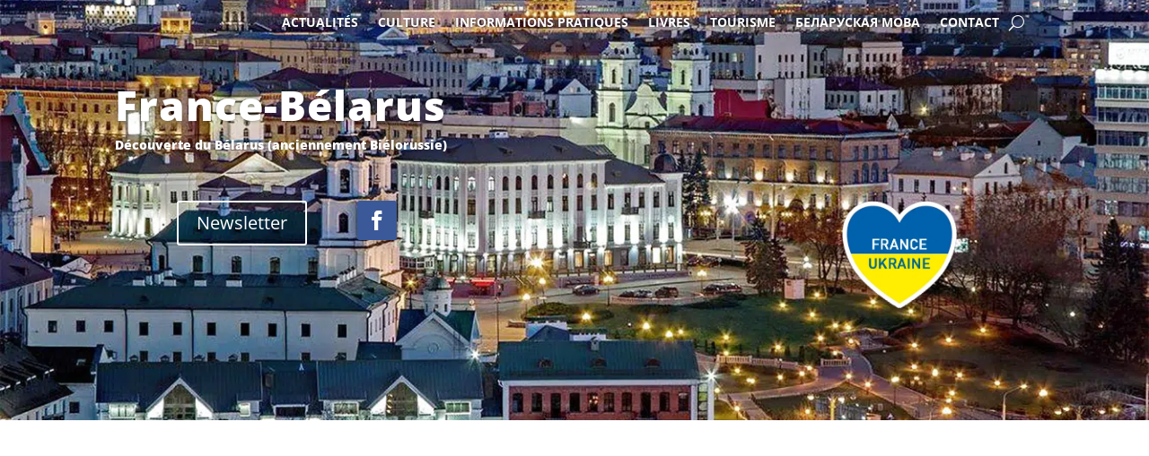

--- FILE ---
content_type: text/html; charset=utf-8
request_url: https://www.google.com/recaptcha/api2/aframe
body_size: 268
content:
<!DOCTYPE HTML><html><head><meta http-equiv="content-type" content="text/html; charset=UTF-8"></head><body><script nonce="5VHD9uLk0RpyEmJ9_xkC_g">/** Anti-fraud and anti-abuse applications only. See google.com/recaptcha */ try{var clients={'sodar':'https://pagead2.googlesyndication.com/pagead/sodar?'};window.addEventListener("message",function(a){try{if(a.source===window.parent){var b=JSON.parse(a.data);var c=clients[b['id']];if(c){var d=document.createElement('img');d.src=c+b['params']+'&rc='+(localStorage.getItem("rc::a")?sessionStorage.getItem("rc::b"):"");window.document.body.appendChild(d);sessionStorage.setItem("rc::e",parseInt(sessionStorage.getItem("rc::e")||0)+1);localStorage.setItem("rc::h",'1769007258747');}}}catch(b){}});window.parent.postMessage("_grecaptcha_ready", "*");}catch(b){}</script></body></html>